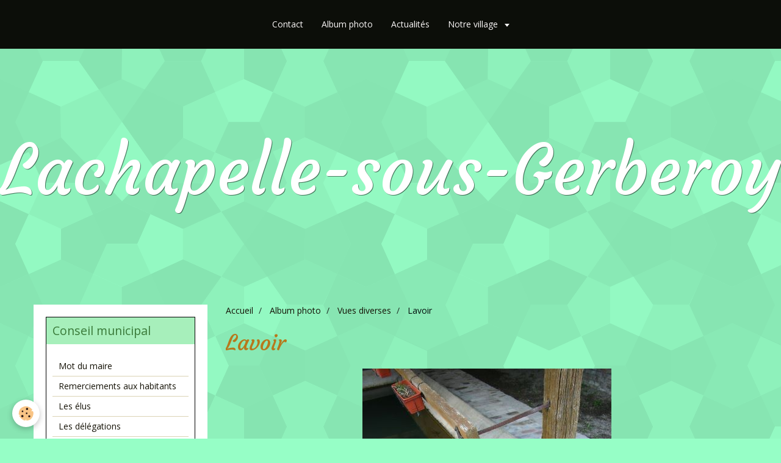

--- FILE ---
content_type: text/html; charset=UTF-8
request_url: https://www.lachapelle-sous-gerberoy.com/album-photos/vues-diverses/lavoir-3.html
body_size: 39092
content:
<!DOCTYPE html>
<html lang="fr">
    <head>
        <title>Lavoir </title>
        <!-- smart / pickup -->
<meta http-equiv="Content-Type" content="text/html; charset=utf-8">
<!--[if IE]>
<meta http-equiv="X-UA-Compatible" content="IE=edge">
<![endif]-->
<meta name="viewport" content="width=device-width, initial-scale=1, maximum-scale=1.0, user-scalable=no">
<meta name="msapplication-tap-highlight" content="no">
  <link rel="image_src" href="https://www.lachapelle-sous-gerberoy.com/medias/album/lavoir-3.jpg" />
  <meta property="og:image" content="https://www.lachapelle-sous-gerberoy.com/medias/album/lavoir-3.jpg" />
  <link rel="canonical" href="https://www.lachapelle-sous-gerberoy.com/album-photos/vues-diverses/lavoir-3.html">
<meta name="generator" content="e-monsite (e-monsite.com)">







        <meta name="theme-color" content="#0C0E09">
        <meta name="msapplication-navbutton-color" content="#0C0E09">
        <meta name="apple-mobile-web-app-capable" content="yes">
        <meta name="apple-mobile-web-app-status-bar-style" content="black-translucent">

                
                                    
                                    
                 
                                                                                        
            <link href="https://fonts.googleapis.com/css?family=Open%20Sans:300,400,700%7CCourgette:300,400,700&display=swap" rel="stylesheet">
        
        <link href="https://maxcdn.bootstrapcdn.com/font-awesome/4.7.0/css/font-awesome.min.css" rel="stylesheet">

        <link href="//www.lachapelle-sous-gerberoy.com/themes/combined.css?v=6_1646067808_281" rel="stylesheet">

        <!-- EMS FRAMEWORK -->
        <script src="//www.lachapelle-sous-gerberoy.com/medias/static/themes/ems_framework/js/jquery.min.js"></script>
        <!-- HTML5 shim and Respond.js for IE8 support of HTML5 elements and media queries -->
        <!--[if lt IE 9]>
        <script src="//www.lachapelle-sous-gerberoy.com/medias/static/themes/ems_framework/js/html5shiv.min.js"></script>
        <script src="//www.lachapelle-sous-gerberoy.com/medias/static/themes/ems_framework/js/respond.min.js"></script>
        <![endif]-->
        <script src="//www.lachapelle-sous-gerberoy.com/medias/static/themes/ems_framework/js/ems-framework.min.js?v=759"></script>
        <script src="https://www.lachapelle-sous-gerberoy.com/themes/content.js?v=6_1646067808_281&lang=fr"></script>

            <script src="//www.lachapelle-sous-gerberoy.com/medias/static/js/rgpd-cookies/jquery.rgpd-cookies.js?v=759"></script>
    <script>
                                    $(document).ready(function() {
            $.RGPDCookies({
                theme: 'ems_framework',
                site: 'www.lachapelle-sous-gerberoy.com',
                privacy_policy_link: '/about/privacypolicy/',
                cookies: [{"id":null,"favicon_url":"https:\/\/ssl.gstatic.com\/analytics\/20210414-01\/app\/static\/analytics_standard_icon.png","enabled":true,"model":"google_analytics","title":"Google Analytics","short_description":"Permet d'analyser les statistiques de consultation de notre site","long_description":"Indispensable pour piloter notre site internet, il permet de mesurer des indicateurs comme l\u2019affluence, les produits les plus consult\u00e9s, ou encore la r\u00e9partition g\u00e9ographique des visiteurs.","privacy_policy_url":"https:\/\/support.google.com\/analytics\/answer\/6004245?hl=fr","slug":"google-analytics"},{"id":null,"favicon_url":"","enabled":true,"model":"addthis","title":"AddThis","short_description":"Partage social","long_description":"Nous utilisons cet outil afin de vous proposer des liens de partage vers des plateformes tiers comme Twitter, Facebook, etc.","privacy_policy_url":"https:\/\/www.oracle.com\/legal\/privacy\/addthis-privacy-policy.html","slug":"addthis"}],
                modal_title: 'Gestion\u0020des\u0020cookies',
                modal_description: 'd\u00E9pose\u0020des\u0020cookies\u0020pour\u0020am\u00E9liorer\u0020votre\u0020exp\u00E9rience\u0020de\u0020navigation,\nmesurer\u0020l\u0027audience\u0020du\u0020site\u0020internet,\u0020afficher\u0020des\u0020publicit\u00E9s\u0020personnalis\u00E9es,\nr\u00E9aliser\u0020des\u0020campagnes\u0020cibl\u00E9es\u0020et\u0020personnaliser\u0020l\u0027interface\u0020du\u0020site.',
                privacy_policy_label: 'Consulter\u0020la\u0020politique\u0020de\u0020confidentialit\u00E9',
                check_all_label: 'Tout\u0020cocher',
                refuse_button: 'Refuser',
                settings_button: 'Param\u00E9trer',
                accept_button: 'Accepter',
                callback: function() {
                    // website google analytics case (with gtag), consent "on the fly"
                    if ('gtag' in window && typeof window.gtag === 'function') {
                        if (window.jsCookie.get('rgpd-cookie-google-analytics') === undefined
                            || window.jsCookie.get('rgpd-cookie-google-analytics') === '0') {
                            gtag('consent', 'update', {
                                'ad_storage': 'denied',
                                'analytics_storage': 'denied'
                            });
                        } else {
                            gtag('consent', 'update', {
                                'ad_storage': 'granted',
                                'analytics_storage': 'granted'
                            });
                        }
                    }
                }
            });
        });
    </script>

        <script async src="https://www.googletagmanager.com/gtag/js?id=G-4VN4372P6E"></script>
<script>
    window.dataLayer = window.dataLayer || [];
    function gtag(){dataLayer.push(arguments);}
    
    gtag('consent', 'default', {
        'ad_storage': 'denied',
        'analytics_storage': 'denied'
    });
    
    gtag('js', new Date());
    gtag('config', 'G-4VN4372P6E');
</script>

                <script type="application/ld+json">
    {
        "@context" : "https://schema.org/",
        "@type" : "WebSite",
        "name" : "Lachapelle-sous-Gerberoy",
        "url" : "https://www.lachapelle-sous-gerberoy.com/"
    }
</script>
            </head>
    <body id="album-photos_run_vues-diverses_lavoir-3" class="default menu-fixed">
        

        
        <!-- NAV -->
        <nav class="navbar navbar-top navbar-fixed-top in-header">
            <div class="container">
                <div class="navbar-header">
                                        <button data-toggle="collapse" data-target="#navbar" data-orientation="horizontal" class="btn btn-link navbar-toggle">
                		<i class="fa fa-bars"></i>
					</button>
                                                            <a class="brand" href="https://www.lachapelle-sous-gerberoy.com/">
                                                                        <span class="hidden-desktop">Lachapelle-sous-Gerberoy</span>
                                            </a>
                                    </div>
                                <div id="navbar" class="collapse">
                        <ul class="nav navbar-nav">
                    <li>
                <a href="https://www.lachapelle-sous-gerberoy.com/pages/contact/contact.html">
                                        Contact
                </a>
                            </li>
                    <li>
                <a href="https://www.lachapelle-sous-gerberoy.com/album-photos/">
                                        Album photo
                </a>
                            </li>
                    <li>
                <a href="https://www.lachapelle-sous-gerberoy.com/blog/">
                                        Actualités
                </a>
                            </li>
                    <li class="subnav">
                <a href="https://www.lachapelle-sous-gerberoy.com/pages/notre-village/" class="subnav-toggle" data-toggle="subnav">
                                        Notre village
                </a>
                                    <ul class="nav subnav-menu">
                                                    <li>
                                <a href="https://www.lachapelle-sous-gerberoy.com/pages/notre-village/situation-geographique.html">
                                    Situation géographique
                                </a>
                                                            </li>
                                                    <li>
                                <a href="https://www.lachapelle-sous-gerberoy.com/pages/notre-village/l-eglise.html">
                                    L'église
                                </a>
                                                            </li>
                                                    <li>
                                <a href="https://www.lachapelle-sous-gerberoy.com/pages/notre-village/le-lavoir.html">
                                    Le lavoir
                                </a>
                                                            </li>
                                                    <li>
                                <a href="https://www.lachapelle-sous-gerberoy.com/pages/notre-village/terrain-de-jeux.html">
                                    Le terrain de jeux
                                </a>
                                                            </li>
                                            </ul>
                            </li>
            </ul>

                </div>
                
                            </div>
        </nav>
                <!-- HEADER -->
        <header id="header">
                                            <a class="brand" href="https://www.lachapelle-sous-gerberoy.com/">
                                                            <span class="visible-desktop-inline-block">Lachapelle-sous-Gerberoy</span>
                                    </a>
                                    </header>
        <!-- //HEADER -->
        
        <!-- WRAPPER -->
                                                                <div id="wrapper" class="container">
            <!-- MAIN -->
            <div id="main">
                                       <ol class="breadcrumb">
                  <li>
            <a href="https://www.lachapelle-sous-gerberoy.com/">Accueil</a>
        </li>
                        <li>
            <a href="https://www.lachapelle-sous-gerberoy.com/album-photos/">Album photo</a>
        </li>
                        <li>
            <a href="https://www.lachapelle-sous-gerberoy.com/album-photos/vues-diverses/">Vues diverses</a>
        </li>
                        <li class="active">
            Lavoir 
         </li>
            </ol>
                                
                                                                    
                                <div class="view view-album" id="view-item" data-category="vues-diverses" data-id-album="5f22e80ca1bf4dccf53b81d0">
    <h1 class="view-title">Lavoir </h1>
    
    

    <p class="text-center">
        <img src="https://www.lachapelle-sous-gerberoy.com/medias/album/lavoir-3.jpg" alt="Lavoir ">
    </p>

    <ul class="category-navigation">
        <li>
                            <a href="https://www.lachapelle-sous-gerberoy.com/album-photos/vues-diverses/vue.html" class="btn btn-default">
                    <i class="fa fa-angle-left fa-lg"></i>
                    <img src="https://www.lachapelle-sous-gerberoy.com/medias/album/vue.jpg?fx=c_80_80" width="80" alt="">
                </a>
                    </li>

        <li>
            <a href="https://www.lachapelle-sous-gerberoy.com/album-photos/vues-diverses/" class="btn btn-small btn-default">Retour</a>
        </li>

        <li>
                            <a href="https://www.lachapelle-sous-gerberoy.com/album-photos/vues-diverses/dsc-6907.html" class="btn btn-default">
                    <img src="https://www.lachapelle-sous-gerberoy.com/medias/album/dsc-6907.jpg?fx=c_80_80" width="80" alt="">
                    <i class="fa fa-angle-right fa-lg"></i>
                </a>
                    </li>
    </ul>

    

<div class="plugins">
               <div id="social-65393695138ad4558d13b690" class="plugin" data-plugin="social">
    <div class="a2a_kit a2a_kit_size_32 a2a_default_style">
        <a class="a2a_dd" href="https://www.addtoany.com/share"></a>
        <a class="a2a_button_facebook"></a>
        <a class="a2a_button_twitter"></a>
        <a class="a2a_button_email"></a>
    </div>
    <script>
        var a2a_config = a2a_config || {};
        a2a_config.onclick = 1;
        a2a_config.locale = "fr";
    </script>
    <script async src="https://static.addtoany.com/menu/page.js"></script>
</div>    
    
    </div>
</div>

            </div>
            <!-- //MAIN -->

                        <!-- SIDEBAR -->
            <div id="sidebar">
                <div id="sidebar-wrapper">
                    
                                                                                                                                                                                                        <div class="widget" data-id="widget_page_category">
                                    
<div class="widget-title">
    
            <a href="https://www.lachapelle-sous-gerberoy.com/pages/menu-horizontal/conseil-municipal/">
        <span>
            Conseil municipal
        </span>  

            </a>
        
</div>

                                                                        <div id="widget1" class="widget-content" data-role="widget-content">
                                                <ul class="nav nav-list" data-addon="pages">
              
                                <li data-category="conseil-municipal">
                <a href="https://www.lachapelle-sous-gerberoy.com/pages/menu-horizontal/conseil-municipal/mot-du-maire.html">
                    Mot du maire
                                    </a>
            </li>
                        <li data-category="conseil-municipal">
                <a href="https://www.lachapelle-sous-gerberoy.com/pages/menu-horizontal/conseil-municipal/remerciement-aux-habitants.html">
                    Remerciements aux habitants
                                    </a>
            </li>
                        <li data-category="conseil-municipal">
                <a href="https://www.lachapelle-sous-gerberoy.com/pages/menu-horizontal/conseil-municipal/les-elus.html">
                    Les élus
                                    </a>
            </li>
                        <li data-category="conseil-municipal">
                <a href="https://www.lachapelle-sous-gerberoy.com/pages/menu-horizontal/conseil-municipal/les-delegations.html">
                    Les délégations
                                    </a>
            </li>
                        <li data-category="conseil-municipal">
                <a href="https://www.lachapelle-sous-gerberoy.com/pages/menu-horizontal/conseil-municipal/compte-rendu-conseil-municipal.html">
                    Comptes rendus conseil municipal
                                    </a>
            </li>
                        <li data-category="conseil-municipal">
                <a href="https://www.lachapelle-sous-gerberoy.com/pages/menu-horizontal/conseil-municipal/les-commissions.html">
                    Les commissions
                                    </a>
            </li>
                        <li data-category="conseil-municipal">
                <a href="https://www.lachapelle-sous-gerberoy.com/pages/menu-horizontal/conseil-municipal/annexes.html">
                    Annexes
                                    </a>
            </li>
                        </ul>
    

                                    </div>
                                                                    </div>
                                                                                                                                                                                                                                                                                                                                                                <div class="widget" data-id="widget_page_category">
                                    
<div class="widget-title">
    
            <a href="https://www.lachapelle-sous-gerberoy.com/pages/menu-horizontal/vie-de-la-commune/">
        <span>
            Vie de la commune
        </span>  

            </a>
        
</div>

                                                                        <div id="widget2" class="widget-content" data-role="widget-content">
                                                <ul class="nav nav-list" data-addon="pages">
              
                                <li data-category="vie-de-la-commune">
                <a href="https://www.lachapelle-sous-gerberoy.com/pages/menu-horizontal/vie-de-la-commune/articles-de-journaux-2024.html">
                    Articles de presse 2024 / 2025
                                    </a>
            </li>
                        <li data-category="vie-de-la-commune">
                <a href="https://www.lachapelle-sous-gerberoy.com/pages/menu-horizontal/vie-de-la-commune/article-de-journal.html">
                    Articles de presse 2021/2023
                                    </a>
            </li>
                        <li data-category="vie-de-la-commune">
                <a href="https://www.lachapelle-sous-gerberoy.com/pages/menu-horizontal/vie-de-la-commune/exposition-une-saison-pour-un-animal.html">
                    Exposition une saison pour un
                                    </a>
            </li>
                        <li data-category="vie-de-la-commune">
                <a href="https://www.lachapelle-sous-gerberoy.com/pages/menu-horizontal/vie-de-la-commune/plaque-commemorative-tilleul.html">
                    Cérémonie du 14 juillet.
                                    </a>
            </li>
                        <li data-category="vie-de-la-commune">
                <a href="https://www.lachapelle-sous-gerberoy.com/pages/menu-horizontal/vie-de-la-commune/mare-a-balleux-rue-du-puits.html">
                    Mare à Balleux, rue du puits
                                    </a>
            </li>
                        </ul>
    

                                    </div>
                                                                    </div>
                                                                                                                                                                                                                                                                                                    <div class="widget" data-id="widget_page_category">
                                    
<div class="widget-title">
    
            <a href="https://www.lachapelle-sous-gerberoy.com/pages/menu-horizontal/environnement-ecologie/">
        <span>
            Environnement ~ Ecologie
        </span>  

            </a>
        
</div>

                                                                        <div id="widget3" class="widget-content" data-role="widget-content">
                                                <ul class="nav nav-list" data-addon="pages">
              
                                <li data-category="environnement-ecologie">
                <a href="https://www.lachapelle-sous-gerberoy.com/pages/menu-horizontal/environnement-ecologie/migration-amphibiens.html">
                    Migration Amphibiens
                                    </a>
            </li>
                        <li data-category="environnement-ecologie">
                <a href="https://www.lachapelle-sous-gerberoy.com/pages/menu-horizontal/environnement-ecologie/un-carre-pour-la-biodiversite-cpie.html">
                    Un carré pour la biodiversité 
                                    </a>
            </li>
                        <li data-category="environnement-ecologie">
                <a href="https://www.lachapelle-sous-gerberoy.com/pages/menu-horizontal/environnement-ecologie/giec.html">
                    GIEC
                                    </a>
            </li>
                        <li data-category="environnement-ecologie">
                <a href="https://www.lachapelle-sous-gerberoy.com/pages/menu-horizontal/environnement-ecologie/zone-de-bzzzz.html">
                    Zone de Bzzzz
                                    </a>
            </li>
                        <li data-category="environnement-ecologie">
                <a href="https://www.lachapelle-sous-gerberoy.com/pages/menu-horizontal/environnement-ecologie/protection-des-oiseaux-de-notre-campagne.html">
                    Les oiseaux de nos campagnes
                                    </a>
            </li>
                        <li data-category="environnement-ecologie">
                <a href="https://www.lachapelle-sous-gerberoy.com/pages/menu-horizontal/environnement-ecologie/especes-a-proteger-les-mal-aimes.html">
                    Espèces à protéger ~ mal-aimés
                                    </a>
            </li>
                        <li data-category="environnement-ecologie">
                <a href="https://www.lachapelle-sous-gerberoy.com/pages/menu-horizontal/environnement-ecologie/gestion-des-espaces-verts-de-la-commune.html">
                    Les espaces verts de la commun
                                    </a>
            </li>
                        <li data-category="environnement-ecologie">
                <a href="https://www.lachapelle-sous-gerberoy.com/pages/menu-horizontal/environnement-ecologie/plan-arbres-hdf.html">
                    Plan arbres HDF
                                    </a>
            </li>
                        </ul>
    

                                    </div>
                                                                    </div>
                                                                                                                                                                                                                                                                                                    <div class="widget" data-id="widget_page_category">
                                    
<div class="widget-title">
    
            <a href="https://www.lachapelle-sous-gerberoy.com/pages/menu-horizontal/comite-des-fetes/">
        <span>
            Association Du Bout Du Haut
        </span>  

            </a>
        
</div>

                                                                        <div id="widget4" class="widget-content" data-role="widget-content">
                                                <ul class="nav nav-list" data-addon="pages">
              
                                <li data-category="comite-des-fetes">
                <a href="https://www.lachapelle-sous-gerberoy.com/pages/menu-horizontal/comite-des-fetes/composition-du-bureau.html">
                    Composition du bureau
                                    </a>
            </li>
                        <li data-category="comite-des-fetes">
                <a href="https://www.lachapelle-sous-gerberoy.com/pages/menu-horizontal/comite-des-fetes/changement-de-statuts.html">
                    Changement de Statuts
                                    </a>
            </li>
                        <li data-category="comite-des-fetes">
                <a href="https://www.lachapelle-sous-gerberoy.com/pages/menu-horizontal/comite-des-fetes/pourquoi-ce-changement-de-nom-et-de-statuts-.html">
                    Pourquoi ce changement de nom
                                    </a>
            </li>
                        <li data-category="comite-des-fetes">
                <a href="https://www.lachapelle-sous-gerberoy.com/pages/menu-horizontal/comite-des-fetes/https-www-lachapelle-sous-gerberoy-com-medias-images-article-broc-2022-png-1695711270.html">
                    Brocante du village .
                                    </a>
            </li>
                        <li data-category="comite-des-fetes">
                <a href="https://www.lachapelle-sous-gerberoy.com/pages/menu-horizontal/comite-des-fetes/assemblees-generales.html">
                    Assemblées générales
                                    </a>
            </li>
                        <li data-category="comite-des-fetes">
                <a href="https://www.lachapelle-sous-gerberoy.com/pages/menu-horizontal/comite-des-fetes/article-de-presse.html">
                    Articles de presse
                                    </a>
            </li>
                        <li data-category="comite-des-fetes">
                <a href="https://www.lachapelle-sous-gerberoy.com/pages/menu-horizontal/comite-des-fetes/fete-patronnale-de-songeons.html">
                    Fête patronale de Songeons
                                    </a>
            </li>
                        <li data-category="comite-des-fetes">
                <a href="https://www.lachapelle-sous-gerberoy.com/pages/menu-horizontal/comite-des-fetes/fete-du-village.html">
                    Fête du village
                                    </a>
            </li>
                        <li data-category="menu-horizontal">
                <a href="https://www.lachapelle-sous-gerberoy.com/pages/menu-horizontal/fete-des-voisins.html">
                    Fête des voisins.
                                    </a>
            </li>
                        <li data-category="comite-des-fetes">
                <a href="https://www.lachapelle-sous-gerberoy.com/pages/menu-horizontal/comite-des-fetes/la-grande-lessive-ma-cabane-et-est-la-tienne.html">
                    La grande lessive® - Ma cabane
                                    </a>
            </li>
                        <li data-category="comite-des-fetes">
                <a href="https://www.lachapelle-sous-gerberoy.com/pages/menu-horizontal/comite-des-fetes/la-grande-lessive-ombre-s-portee-s.html">
                    La Grande Lessive® - Ombre(s)
                                    </a>
            </li>
                        <li data-category="comite-des-fetes">
                <a href="https://www.lachapelle-sous-gerberoy.com/pages/menu-horizontal/comite-des-fetes/la-grande-lessive-la-couleur-de-mes-reves.html">
                    La grande lessive® - La couleu
                                    </a>
            </li>
                        </ul>
    

                                    </div>
                                                                    </div>
                                                                                                                                                                                                                                                                                                    <div class="widget" data-id="widget_page_category">
                                    
<div class="widget-title">
    
            <a href="https://www.lachapelle-sous-gerberoy.com/pages/menu-horizontal/informations-pratiques/">
        <span>
            Informations pratiques
        </span>  

            </a>
        
</div>

                                                                        <div id="widget5" class="widget-content" data-role="widget-content">
                                                <ul class="nav nav-list" data-addon="pages">
              
                                <li data-category="informations-pratiques">
                <a href="https://www.lachapelle-sous-gerberoy.com/pages/menu-horizontal/informations-pratiques/dechetterie.html">
                    Déchetterie
                                    </a>
            </li>
                        <li data-category="informations-pratiques">
                <a href="https://www.lachapelle-sous-gerberoy.com/pages/menu-horizontal/informations-pratiques/gestion-des-dechets.html">
                    Gestion des déchets
                                    </a>
            </li>
                        <li data-category="informations-pratiques">
                <a href="https://www.lachapelle-sous-gerberoy.com/pages/menu-horizontal/informations-pratiques/voisins-vigilants.html">
                    Sécurité
                                    </a>
            </li>
                        <li data-category="informations-pratiques">
                <a href="https://www.lachapelle-sous-gerberoy.com/pages/menu-horizontal/informations-pratiques/reglementation.html">
                    Bon voisinage
                                    </a>
            </li>
                        </ul>
    

                                    </div>
                                                                    </div>
                                                                                                                                                                                                                                                                                                    <div class="widget" data-id="widget_blogpost_categories">
                                    
<div class="widget-title">
    
        <span>
            Actualités
        </span>  

        
</div>

                                                                        <div id="widget6" class="widget-content" data-role="widget-content">
                                        <ul class="nav nav-list" data-addon="blog">
            <li>
            <a href="https://www.lachapelle-sous-gerberoy.com/blog/">Actualités</a>
        </li>
    </ul>
                                    </div>
                                                                    </div>
                                                                                                                                                                                                                                                                                                    <div class="widget" data-id="widget_meteo">
                                    
<div class="widget-title">
    
        <span>
            Météo
        </span>  

        
</div>

                                                                        <div id="widget7" class="widget-content" data-role="widget-content">
                                            <div class="media-list media-stacked">
        <div class="media">
            <div class="media-object">
                <img src="//www.lachapelle-sous-gerberoy.com/medias/static/themes/im/widget_meteo/04n.png" width="50" alt="Couvert">
            </div>
            <div class="media-body">
                <p class="media-heading">Songeons</p>
                <p class="media-subheading">
                    <span class="meteo-temperature">7</span>
                    <sup class="meteo-unit">°C</sup> 
                    Couvert
                </p>
                <p class="text-muted">
                    <small>Min: 6 °C | 
                    Max: 7 °C | 
                    Vent: 36 kmh 180°</small>
                </p>
            </div>
        </div>
    </div>

                                    </div>
                                                                    </div>
                                                                                                                                                                                                                                                                                                    <div class="widget" data-id="widget_page_category">
                                    
<div class="widget-title">
    
            <a href="https://www.lachapelle-sous-gerberoy.com/pages/accessibilite-numerique/">
        <span>
            Accessibilité numérique
        </span>  

            </a>
        
</div>

                                                                        <div id="widget8" class="widget-content" data-role="widget-content">
                                                <ul class="nav nav-list" data-addon="pages">
              
                                <li data-category="accessibilite-numerique">
                <a href="https://www.lachapelle-sous-gerberoy.com/pages/accessibilite-numerique/page.html">
                    Accessibilité numérique
                                    </a>
            </li>
                        </ul>
    

                                    </div>
                                                                    </div>
                                                                                                                                                                                                                                                                                                    <div class="widget" data-id="widget_page_category">
                                    
<div class="widget-title">
    
            <a href="https://www.lachapelle-sous-gerberoy.com/pages/menu-horizontal/vie-intracommunataire-et-departementale/">
        <span>
            Vie intracommunataire et départementale
        </span>  

            </a>
        
</div>

                                                                        <div id="widget9" class="widget-content" data-role="widget-content">
                                                <ul class="nav nav-list" data-addon="pages">
              
                                <li data-category="vie-intracommunataire-et-departementale">
                <a href="https://www.lachapelle-sous-gerberoy.com/pages/menu-horizontal/vie-intracommunataire-et-departementale/atlas-de-la-biodiversite-communale.html">
                    Atlas de la Biodiversité Commu
                                    </a>
            </li>
                        <li data-category="vie-intracommunataire-et-departementale">
                <a href="https://www.lachapelle-sous-gerberoy.com/pages/menu-horizontal/vie-intracommunataire-et-departementale/communaute-de-communes-de-la-picardie-verte.html">
                    Rapport d’activités  C.C.P.V
                                    </a>
            </li>
                        <li data-category="vie-intracommunataire-et-departementale">
                <a href="https://www.lachapelle-sous-gerberoy.com/pages/menu-horizontal/vie-intracommunataire-et-departementale/programme-sortir-de-la-ccpv.html">
                    Programme SORTIR de la CCPV
                                    </a>
            </li>
                        </ul>
    

                                    </div>
                                                                    </div>
                                                                                                                                                                                                                                                                                                    <div class="widget" data-id="widget_page_category">
                                    
<div class="widget-title">
    
            <a href="https://www.lachapelle-sous-gerberoy.com/pages/menu-horizontal/eglise-notre-dame/">
        <span>
            Eglise Notre-Dame
        </span>  

            </a>
        
</div>

                                                                        <div id="widget10" class="widget-content" data-role="widget-content">
                                                <ul class="nav nav-list" data-addon="pages">
              
                                <li data-category="eglise-notre-dame">
                <a href="https://www.lachapelle-sous-gerberoy.com/pages/menu-horizontal/eglise-notre-dame/historique.html">
                    HISTORIQUE
                                    </a>
            </li>
                        <li data-category="eglise-notre-dame">
                <a href="https://www.lachapelle-sous-gerberoy.com/pages/menu-horizontal/eglise-notre-dame/que-pourrait-devenir-cette-eglise-desacralisee.html">
                    Que pourrait devenir cette égl
                                    </a>
            </li>
                        <li data-category="eglise-notre-dame">
                <a href="https://www.lachapelle-sous-gerberoy.com/pages/menu-horizontal/eglise-notre-dame/le-diagnostique.html">
                    Le diagnostic
                                    </a>
            </li>
                        <li data-category="eglise-notre-dame">
                <a href="https://www.lachapelle-sous-gerberoy.com/pages/menu-horizontal/eglise-notre-dame/documents-administratifs.html">
                    Documents administratifs
                                    </a>
            </li>
                        <li data-category="eglise-notre-dame">
                <a href="https://www.lachapelle-sous-gerberoy.com/pages/menu-horizontal/eglise-notre-dame/1ers-resultats-de-l-etude.html">
                    1ers résultats de l'étude
                                    </a>
            </li>
                        </ul>
    

                                    </div>
                                                                    </div>
                                                                                                                                                    </div>
            </div>
            <!-- //SIDEBAR -->
                    </div>
        <!-- //WRAPPER -->

                <!-- FOOTER -->
        <footer id="footer">
            <div id="footer-wrapper">
                <div class="container">
                                                            <ul id="legal-mentions">
            <li><a href="https://www.lachapelle-sous-gerberoy.com/about/legal/">Mentions légales</a></li>
        <li><a id="cookies" href="javascript:void(0)">Gestion des cookies</a></li>
    
    
    
    
    </ul>
                                                        </div>
            </div>
        </footer>
        <!-- //FOOTER -->
        
        
        <script src="//www.lachapelle-sous-gerberoy.com/medias/static/themes/ems_framework/js/jquery.mobile.custom.min.js"></script>
        <script src="//www.lachapelle-sous-gerberoy.com/medias/static/themes/ems_framework/js/jquery.zoom.min.js"></script>
        <script src="https://www.lachapelle-sous-gerberoy.com/themes/custom.js?v=6_1646067808_281"></script>
                    

 
    
						 	 




    </body>
</html>
